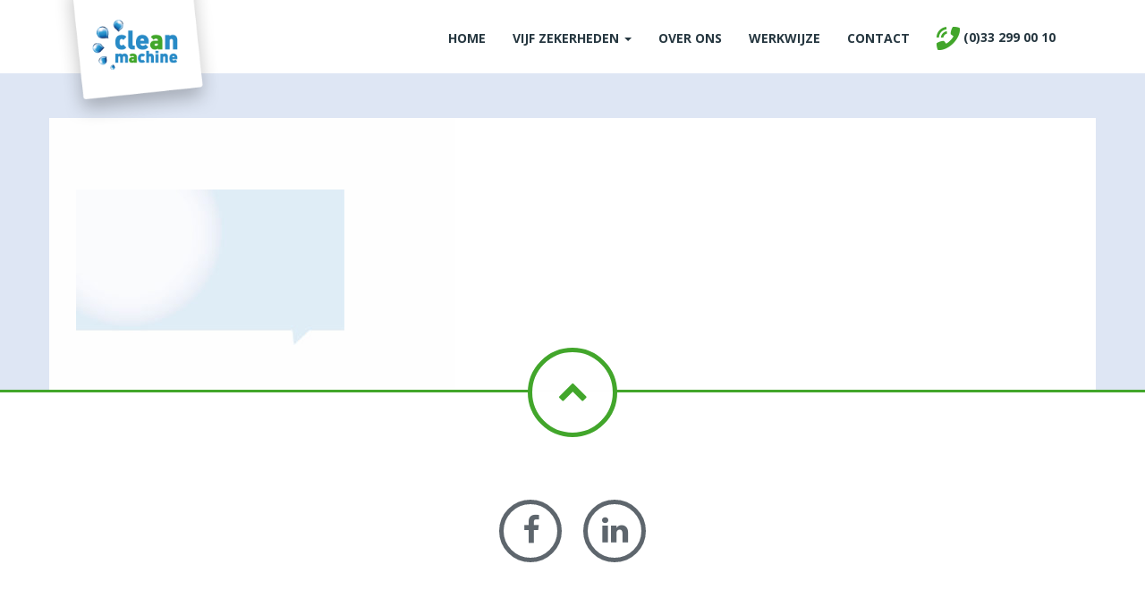

--- FILE ---
content_type: text/html; charset=UTF-8
request_url: https://www.clean-machine.nl/over-ons/background-over-ons/
body_size: 11464
content:
 
<!DOCTYPE html>
<html lang="nl-NL">
  <head>
    <meta charset="UTF-8">
    <meta name="viewport" content="width=device-width, initial-scale=1">
    <link rel="profile" href="http://gmpg.org/xfn/11" />
    <link rel="pingback" href="https://www.clean-machine.nl/xmlrpc.php" />
    <!-- Favicon -->
    <link rel="shortcut icon" href="https://www.clean-machine.nl/wp-content/uploads/2016/08/favicon.png">
    <meta name='robots' content='index, follow, max-image-preview:large, max-snippet:-1, max-video-preview:-1' />

	<!-- This site is optimized with the Yoast SEO plugin v26.7 - https://yoast.com/wordpress/plugins/seo/ -->
	<title>background-over-ons - Cleanmachine</title>
	<link rel="canonical" href="https://www.clean-machine.nl/over-ons/background-over-ons/" />
	<meta property="og:locale" content="nl_NL" />
	<meta property="og:type" content="article" />
	<meta property="og:title" content="background-over-ons - Cleanmachine" />
	<meta property="og:url" content="https://www.clean-machine.nl/over-ons/background-over-ons/" />
	<meta property="og:site_name" content="Cleanmachine" />
	<meta property="og:image" content="https://www.clean-machine.nl/over-ons/background-over-ons" />
	<meta property="og:image:width" content="1660" />
	<meta property="og:image:height" content="965" />
	<meta property="og:image:type" content="image/jpeg" />
	<meta name="twitter:card" content="summary_large_image" />
	<script type="application/ld+json" class="yoast-schema-graph">{"@context":"https://schema.org","@graph":[{"@type":"WebPage","@id":"https://www.clean-machine.nl/over-ons/background-over-ons/","url":"https://www.clean-machine.nl/over-ons/background-over-ons/","name":"background-over-ons - Cleanmachine","isPartOf":{"@id":"https://www.clean-machine.nl/#website"},"primaryImageOfPage":{"@id":"https://www.clean-machine.nl/over-ons/background-over-ons/#primaryimage"},"image":{"@id":"https://www.clean-machine.nl/over-ons/background-over-ons/#primaryimage"},"thumbnailUrl":"https://www.clean-machine.nl/wp-content/uploads/2016/09/Background-over-ons.jpg","datePublished":"2016-09-19T12:05:57+00:00","breadcrumb":{"@id":"https://www.clean-machine.nl/over-ons/background-over-ons/#breadcrumb"},"inLanguage":"nl-NL","potentialAction":[{"@type":"ReadAction","target":["https://www.clean-machine.nl/over-ons/background-over-ons/"]}]},{"@type":"ImageObject","inLanguage":"nl-NL","@id":"https://www.clean-machine.nl/over-ons/background-over-ons/#primaryimage","url":"https://www.clean-machine.nl/wp-content/uploads/2016/09/Background-over-ons.jpg","contentUrl":"https://www.clean-machine.nl/wp-content/uploads/2016/09/Background-over-ons.jpg","width":1660,"height":965},{"@type":"BreadcrumbList","@id":"https://www.clean-machine.nl/over-ons/background-over-ons/#breadcrumb","itemListElement":[{"@type":"ListItem","position":1,"name":"Home","item":"https://www.clean-machine.nl/"},{"@type":"ListItem","position":2,"name":"Over ons","item":"https://www.clean-machine.nl/over-ons/"},{"@type":"ListItem","position":3,"name":"background-over-ons"}]},{"@type":"WebSite","@id":"https://www.clean-machine.nl/#website","url":"https://www.clean-machine.nl/","name":"Cleanmachine","description":"","potentialAction":[{"@type":"SearchAction","target":{"@type":"EntryPoint","urlTemplate":"https://www.clean-machine.nl/?s={search_term_string}"},"query-input":{"@type":"PropertyValueSpecification","valueRequired":true,"valueName":"search_term_string"}}],"inLanguage":"nl-NL"}]}</script>
	<!-- / Yoast SEO plugin. -->


<link rel='dns-prefetch' href='//fonts.googleapis.com' />
<link rel="alternate" type="application/rss+xml" title="Cleanmachine &raquo; feed" href="https://www.clean-machine.nl/feed/" />
<link rel="alternate" type="application/rss+xml" title="Cleanmachine &raquo; reacties feed" href="https://www.clean-machine.nl/comments/feed/" />
<link rel="alternate" type="application/rss+xml" title="Cleanmachine &raquo; background-over-ons reacties feed" href="https://www.clean-machine.nl/over-ons/background-over-ons/feed/" />
<link rel="alternate" title="oEmbed (JSON)" type="application/json+oembed" href="https://www.clean-machine.nl/wp-json/oembed/1.0/embed?url=https%3A%2F%2Fwww.clean-machine.nl%2Fover-ons%2Fbackground-over-ons%2F" />
<link rel="alternate" title="oEmbed (XML)" type="text/xml+oembed" href="https://www.clean-machine.nl/wp-json/oembed/1.0/embed?url=https%3A%2F%2Fwww.clean-machine.nl%2Fover-ons%2Fbackground-over-ons%2F&#038;format=xml" />
<style id='wp-img-auto-sizes-contain-inline-css' type='text/css'>
img:is([sizes=auto i],[sizes^="auto," i]){contain-intrinsic-size:3000px 1500px}
/*# sourceURL=wp-img-auto-sizes-contain-inline-css */
</style>
<style id='wp-emoji-styles-inline-css' type='text/css'>

	img.wp-smiley, img.emoji {
		display: inline !important;
		border: none !important;
		box-shadow: none !important;
		height: 1em !important;
		width: 1em !important;
		margin: 0 0.07em !important;
		vertical-align: -0.1em !important;
		background: none !important;
		padding: 0 !important;
	}
/*# sourceURL=wp-emoji-styles-inline-css */
</style>
<link rel='stylesheet' id='essential-grid-plugin-settings-css' href='https://www.clean-machine.nl/wp-content/plugins/essential-grid/public/assets/css/settings.css?ver=2.1.0.2' type='text/css' media='all' />
<link rel='stylesheet' id='tp-open-sans-css' href='https://fonts.googleapis.com/css?family=Open+Sans%3A300%2C400%2C600%2C700%2C800&#038;ver=6.9' type='text/css' media='all' />
<link rel='stylesheet' id='tp-raleway-css' href='https://fonts.googleapis.com/css?family=Raleway%3A100%2C200%2C300%2C400%2C500%2C600%2C700%2C800%2C900&#038;ver=6.9' type='text/css' media='all' />
<link rel='stylesheet' id='tp-droid-serif-css' href='https://fonts.googleapis.com/css?family=Droid+Serif%3A400%2C700&#038;ver=6.9' type='text/css' media='all' />
<link rel='stylesheet' id='lotekplugins-style-css' href='https://www.clean-machine.nl/wp-content/themes/lotek/css/plugins.css?ver=6.9' type='text/css' media='all' />
<link rel='stylesheet' id='theme-style-css' href='https://www.clean-machine.nl/wp-content/themes/lotek-child/style.css?ver=2014-10-31' type='text/css' media='all' />
<link rel='stylesheet' id='lotekcustom-style-css' href='https://www.clean-machine.nl/wp-content/themes/lotek-child/css/custom.css?ver=6.9' type='text/css' media='all' />
<style id='lotekcustom-style-inline-css' type='text/css'>
body,.colorbg,.tags li a:hover,.wp-tag-cloud li a:hover,div.pp_default .pp_close:hover,.icon-social:hover,.pricing-price,.navbar-default .navbar-toggle:hover,.navbar-default .navbar-toggle:focus,.navbar-default .navbar-toggle:active,.subscribe-button:hover,.pager li>a:hover,.pager li>span:hover,.item-detail,.style2 .accordion-heading a:hover i,.style1 .accordion-heading a:hover,.style2 .wpb_accordion_header a:hover i,.style1 .wpb_accordion_header a:hover,.btn-flat,#home .btn-flat:hover{background-color:#DEE6F4}.darkbg{background-color:#DEE6F4}.navbar-default .navbar-nav li a.selected,.navbar-default .navbar-nav .active a,.navbar-default .navbar-nav .dropdown.active a,.navbar-default .navbar-nav .active a:hover,.navbar-default .navbar-nav .dropdown.active a:hover,.navbar-default .navbar-nav .active a:focus,.navbar-default .navbar-nav .dropdown.active a:focus,.colorbg .icon-title,.image-caption .zoom:hover,.image-title a:hover,.form-control:focus,.totop,.social-network:hover,.navbar-default .navbar-toggle:hover,.navbar-default .navbar-toggle:focus,.navbar-default .navbar-toggle:active,input.subscribe:focus,.pager li>a:hover,.pager li>span:hover,.style2 .accordion-heading a:hover,.style2 .wpb_accordion_header a:hover,.tabbable.style1 .tabber li a:hover,.tabbable.style2 .tabber li a:hover,.tabbable.style2 .tabber li.active a,.tabbable.style2 .tabber li.active a:hover,.tabbable.style2 .tabber li.active a:focus,.tabbable.style2 .tabber li.active a:active,.btn-flat,#home .btn-flat:hover{border-color:#42A62B}.navbar-default,.nav li a.selected,.navbar-default .navbar-nav li a.selected,.navbar-default .navbar-nav .active a,.navbar-default .navbar-nav .dropdown.active a,.navbar-default .navbar-nav .active a:hover,.navbar-default .navbar-nav .dropdown.active a:hover,.navbar-default .navbar-nav .active a:focus,.navbar-default .navbar-nav .dropdown.active a:focus{background-color:#FFFFFF}.navbar-default .navbar-nav li a{border-color:#FFFFFF}a,a:hover,.pagination>li>a,.pagination>li>a:hover,.navbar-default .navbar-nav li a.selected,.navbar-default .navbar-nav .active a,.navbar-default .navbar-nav .dropdown.active a,.navbar-default .navbar-nav .active a:hover,.navbar-default .navbar-nav .dropdown.active a:hover,.navbar-default .navbar-nav .active a:focus,.navbar-default .navbar-nav .dropdown.active a:focus,.navbar-default .navbar-nav li a:hover,.icon-title,.company-name,.image-caption .zoom:hover,.image-title a:hover,.date,.meta-post,.validation,.social-network:hover,.style1 .accordion-heading a:hover i,.style2 .accordion-heading a:hover,.style1 .wpb_accordion_header a:hover i,.style2 .wpb_accordion_header a:hover,.tabbable.style1 .tabber li a:hover,.tabbable.style2 .tabber li a:hover,.tabbable.style2 .tabber li.active a,.tabbable.style2 .tabber li.active a:hover,.tabbable.style2 .tabber li.active a:focus,.tabbable.style2 .tabber li.active a:active{color:#42A62B}body,pre,code,.style1 .accordion-heading a,.style2 .accordion-heading a,.style2 .accordion-heading a,.style1 .accordion-heading a i,.style2 .accordion-heading a i,.style2 .accordion-heading a:hover,.style1 .accordion-inner,.style2 .accordion-inner,.style2 .accordion-inner,.style1 .panel-heading a,.style2 .panel-heading a,.style2 .panel-heading a,.style1 .panel-heading a i,.style2 .panel-heading a i,.style2 .panel-heading a:hover,.style1 .panel-body,.style2 .panel-body,.style1 .wpb_accordion_header a,.style2 .wpb_accordion_header a,.style2 .wpb_accordion_header a,.style2 .wpb_accordion_header a:hover,.style1 .wpb_accordion_content,.style2 .wpb_accordion_content,.tabbable.style1 .tabber li a,.tabbable.style2 .tabber li a,.tabbable.style2 .tabber li a,.tabbable.style2 .tab-content,.btn-default,#home .btn-default:hover,#intro .btn-default:hover,.item-detail .btn-default:hover,#home .btn-flat,#intro .btn-flat,.item-detail .btn-flat,.inner,.testimoni-box,.icon-social,.blog-box,.article-wrapper,aside,.recent li h6 a,.comment-wrapper,.comment-wrapper .media label,.media-heading h6,.media-heading h6 a,.pricing-head,.pricing-head h4,.pricing-body,.contact-body,.demo-panel h6,.contain .blog article,.singlepost article{color:#2C323A}.heading{color:#2D3C3F}footer.lotek-footer{background-color:#FFFFFF}footer.lotek-footer .subfooter{background-color:#FFFFFF}.navbar-default .navbar-nav li a,.navbar-default .navbar-nav li a:focus{color:#263740}.navbar-default .navbar-nav li a.selected,.navbar-default .navbar-nav .active a,.navbar-default .navbar-nav .dropdown.active a,.navbar-default .navbar-nav .active a:hover,.navbar-default .navbar-nav .dropdown.active a:hover,.navbar-default .navbar-nav .active a:focus,.navbar-default .navbar-nav .dropdown.active a:focus,.navbar-default .navbar-nav li a:hover{color:#42A62B}.colorbg .divider{background:url(https://www.clean-machine.nl/wp-content/uploads/2016/09/divider.png) no-repeat top center}.darkbg .divider{background:url(https://www.clean-machine.nl/wp-content/uploads/2016/09/divider.png) no-repeat top center}
/*# sourceURL=lotekcustom-style-inline-css */
</style>
<link rel='stylesheet' id='bsf-Defaults-css' href='https://www.clean-machine.nl/wp-content/uploads/smile_fonts/Defaults/Defaults.css?ver=3.19.11' type='text/css' media='all' />
<script type="text/javascript" src="https://www.clean-machine.nl/wp-includes/js/jquery/jquery.min.js?ver=3.7.1" id="jquery-core-js"></script>
<script type="text/javascript" src="https://www.clean-machine.nl/wp-includes/js/jquery/jquery-migrate.min.js?ver=3.4.1" id="jquery-migrate-js"></script>
<script type="text/javascript" src="https://www.clean-machine.nl/wp-content/plugins/revslider/public/assets/js/rbtools.min.js?ver=6.6.15" async id="tp-tools-js"></script>
<script type="text/javascript" src="https://www.clean-machine.nl/wp-content/plugins/revslider/public/assets/js/rs6.min.js?ver=6.6.15" async id="revmin-js"></script>
<script></script><link rel="https://api.w.org/" href="https://www.clean-machine.nl/wp-json/" /><link rel="alternate" title="JSON" type="application/json" href="https://www.clean-machine.nl/wp-json/wp/v2/media/329" /><link rel="EditURI" type="application/rsd+xml" title="RSD" href="https://www.clean-machine.nl/xmlrpc.php?rsd" />
<meta name="generator" content="WordPress 6.9" />
<link rel='shortlink' href='https://www.clean-machine.nl/?p=329' />
<meta name="generator" content="Redux 4.5.9" /><!-- start Simple Custom CSS and JS -->
<style type="text/css">
.home .bg-slider,
.page-id-373 .bg-slider{
    background-position: center;
    background-repeat: no-repeat;
    background-color: none;
    background-attachment: inherit;
    width: 100%;
    height: 570px;
    position: absolute;
    margin: 0;
    top: 0;
    background-size: cover;
}

.page-id-373 .bg-slider{ 
height: 484px;
}

.ult_dual_button .ulitmate_dual_buttons .ult_dualbutton-wrapper.bt1 {
	display: none;
}

.navbar-default {position: fixed;top: 0;height: 82px;}
h1 {font-size:44px;}
.home-contain {height:570px;}
.page-id-328 h2{text-transform: none;font-size:54px;}
.navbar-brand {padding: 0px 0 15px 0;}
.menu-btn {margin-top:-6px;}
.start-page a {background: #42a62b;}
.home-headline {margin-top:19%;color:#fff;}
#intro {background:#fff !important;margin-top:-1px;margin:0;}
#vijf-zekerheden .heading span {background:#42a62b !important;color:#fff !important;}
.home-contain {background: rgba(43, 64, 74, 0.45);}
.lotek-footer {margin-top:-10px;border-style: solid;
    border-color: #42a62b;
    border-right: 0px;
    border-left: 0px;
    border-bottom: 0px;}
.contain-body {background:none;}
#vijf-zekerheden .heading {padding:0 0 24px 0;}
.vc_responsive .home_box_wrap.wpb_row .vc_span2 {
float: left;
width: 18.8%;
padding: 0;
margin-right: 1.5%;
min-height: 0;
}
.single-post .pager{display:none;}
.single-post article{padding: 30px 30px 0 30px;}
@media screen and (max-width: 480px){body.single-post h2{line-height:24px;}}

#mc4wp-form-1 p input{
        width: 100%;
    padding: 10px 6px;
    border-radius: 3px;
    font-size: 15px !important;
    color: #888;
    border-style: ridge;
}

#mc4wp-form-1 p input[type=submit]{
    width: 50%;
    background: #248ac6;
    border: 2px solid #248ac6;
    padding: 10px 6px !important;
    border-radius: 3px;
    color: #fff;
}

.blogcontent{height: 313px;}

.blogtitle h4{height: 63px;}

#rev_slider_22_2 ul li .ult_ivan_button .text-btn{font-size:14px !important;}
.blog .image{padding-left:0px !important;padding-right:0px !important;padding-top:0px !important;}
.singlepost .img-wrapp{display:none;}
body.single-post .article-head{display:none;}
body.single-post #page-heading h4{text-align:center;color:#000;}
.contactform{margin-left: auto !important;margin-right: auto !important;}
.flex-direction-nav .flex-next {background: url(https://www.clean-machine.nl/wp-content/uploads/2016/08/arrow-right.png) no-repeat center center;right: -110px;
    opacity: 1;}
.flex-direction-nav .flex-prev {background: url(https://www.clean-machine.nl/wp-content/uploads/2016/08/Arrow-left.png) no-repeat center center;left: -110px;
    opacity: 1;}
.testimonials_slider {padding-top:0px;}
.navbar-default .navbar-collapse {margin-top:14px !important;padding-top: 0px !important;}
.home_box_wrap .home_box_last {
margin: 0 !important;
}
.button.ubtn-small {padding: 11px 16px !important;}
.fa-number-1:before {
    content: "1";
}

.fa-number-2:before {
    content: "2";
}

.fa-letter-a:before {
    content: "a";
}

.fa-letter-A:before {
    content: "A";
}

.contact .pricing-head{background: url(https://www.clean-machine.nl/wp-content/uploads/2016/09/Conctact.jpg) no-repeat;height: 360px;}
.contact .pricing-head .pricing-price, .offerte .pricing-head .pricing-price, .proefwassing  .pricing-head .pricing-price{bottom: 201px;background:#42a62b;}
.contact .pricing-head h4, .offerte .pricing-head h4, .proefwassing .pricing-head h4{padding-top: 170px;color:#fff;}

.contact .pricing-head .pricing-price:hover, .offerte .pricing-head .pricing-price:hover, .proefwassing  .pricing-head .pricing-price:hover{background: #248ac6;}

#gform_wrapper_3 .top_label .gfield_label{display:none;}

#gform_wrapper_1 label.gfield_label{display:none;}

body.page .dienstentext{background-position: 50% 101% !important;}


.proefwassing .pricing-head{background: url(https://www.clean-machine.nl/wp-content/uploads/2016/09/Doe-een-proefwassing.jpg) no-repeat;height: 360px;}
.offerte .pricing-head{background: url(https://www.clean-machine.nl/wp-content/uploads/2016/09/Offerte-aanvragen-1.jpg) no-repeat;height: 360px;}
.contact .price, .offerte .price, .proefwassing .price{font-size: 31px;}
.contact .pricing-price, .offerte .pricing-price, .proefwassing .pricing-price{padding-top: 35px;}

#vijf-zekerheden{float:none;}

#gform_wrapper_3,
#gform_wrapper_1{margin-top: 0;}

#gform_wrapper_3 ul li.gfield,
#gform_wrapper_1 ul li.gfield{margin-top:0;padding-top: 16px;}

#gform_wrapper_2 .top_label .gfield_label{display:none;}

#gform_wrapper_2 ul li input{padding:10px 6px;border-radius: 3px;font-size:15px !important;color:#888;border-style:ridge;}

#gform_submit_button_2{width: 100%;background: #248ac6;border: 2px solid #248ac6;padding:10px 6px !important;border-radius: 3px;color:#fff;}

#gform_wrapper_2 ul li{width: 25%;}

.buttonwasprogramma .ulitmate_dual_buttons .ult_dualbutton-wrapper a{height: 35px !important;}

@media screen and (min-width: 1025px) and (max-width: 1135px){#rev_slider_22_2 ul li .ult_ivan_button .text-btn{font-size:12px !important;}}

#gform_submit_button_3,
#gform_submit_button_1{
        width: 50%;
    background: #248ac6;
    border: 2px solid #248ac6;
    padding: 10px 6px !important;
    border-radius: 3px;
    color: #fff;
}

#gform_wrapper_3 ul li input,
#gform_wrapper_1 ul li input{    
    padding: 10px 6px;
    border-radius: 3px;
    font-size: 15px !important;
    color: #888;
    border-style: ridge;
}

#gform_wrapper_3 textarea,
#gform_wrapper_1 textarea{
    border-radius: 3px;
    font-size: 15px !important;
    color: #888;
    border-style: ridge;
}

#rev_slider_22_2_wrapper #rev_slider_22_2 #gform_2{width:100%;min-width:600px;}

#rev_slider_6_2 #gform_ajax_frame_2,
#rev_slider_22_2 #gform_ajax_frame_2{display:none !important;}

#rev_slider_6_2 #gform_wrapper_2 ul li{margin: 16px 0px 0px !important;padding: 0px 16px 0px 0px !important;}


body.page-id-373 .home-contain{background: rgba(43, 64, 74, 0.45);height: 484px;}

body.page-id-373 .start-page{margin-top: 0 !important;}

.page-id-373 .mobielzekerheden{margin:0;}
.mobielzekerheden .heading span{background: #42a62b !important;color: #fff !important;}
.mobielzekerheden .heading.white span{background: #fff !important;color:#000 !important;}
.mobielzekerheden .heading.white span{padding: 15px 31px 15px 31px;}
.mobielzekerheden .heading.white{padding-bottom: 125px;}
.mobielzekerheden .heading{padding: 0 0 24px 0;border-bottom: 10px;border-bottom-color: #fff;padding-bottom: 62px;}
.mobielzekerheden .rondje img{
    transform: matrix3d(1, 0, 0, 0, 0, 1, 0, 0, 0, 0, 1, 0, 0, 0, 0, 1);
    transform-origin: 50% 50% 0px;
    border-color: rgb(222, 230, 244);
    border-style: solid;
    border-width: 4px;
    border-radius: 100px;
}
#page-heading {display:none;}

body.page .werkwijzemobiel{background-position: 81% 50% !important;margin:0;}

.single .wpb_text_column h2{font-size:15px;margin-bottom:0;line-height:1.4;}

@media screen and (max-width: 767px){.navbar-nav li{background: #fff;}}
@media screen and (max-width: 767px){.home-headline{margin-top: 49%;}}
@media screen and (max-width: 767px){.home-headline h1{font-size: 33px;line-height: 40px;}}
@media screen and (max-width: 767px){#intro .wpb_text_column{padding:0 !important;}}
@media screen and (max-width: 767px){#vijf-zekerheden .features-body{padding-top:55px;margin-left:1px;}}
@media screen and (min-width: 1024px){.mobielzekerheden{display:none;}}
@media screen and (max-width: 1023px){#vijf-zekerheden{display:none;}}
@media screen and (max-width: 767px){#gform_wrapper_2 ul li{width: 100%;}}
@media screen and (max-width: 1023px){#gform_wrapper_2{background: #fff;overflow:hidden;margin-top:0;padding:10px;}}
@media screen and (min-width: 768px){#gform_wrapper_2 .gform_footer{
    width: 23.5%;
    float: right;
    position: relative;
    top: -77px;
}}
@media screen and (max-width: 767px){#rev_slider_19_3 ul li div div.defaultimg{background-position: 80% 50% !important;}}
@media screen and (max-width: 767px){.dienstentext .diensteninnnertekst{padding: 0 15px !important;}}
@media screen and (max-width: 767px){body.page-id-373 .start-page{margin-top: 100px !important;}}
@media screen and (min-width: 1024px){.werkwijzemobiel{display:none;}}
@media screen and (max-width: 1023px){.werkwijzedesktop{display:none;}}

.werkwijzemobiel .text{background: rgba(228,232,243,.90) !important;width:83%;margin-bottom: -1px !important;}
@media screen and (max-width: 767px){.voordelen{margin-top: -150px !important;}}
@media screen and (max-width: 767px){.voordelen .vc_col-sm-6 .wpb_text_column{margin-top:-43px !important;margin-bottom: 79px !important;margin-right: 0px !important;}}
@media screen and (min-width: 768px) and (max-width: 1024px) and (orientation: landscape){#home .home-contain .start-page{margin-top:30px;}}
@media screen and (min-width: 768px) and (max-width: 1024px) and (orientation: landscape){h3{font-size:30px;}}
@media screen and (min-width: 768px) and (max-width: 1024px) and (orientation: landscape){#gform_submit_button_2{padding: 13.5px 6px !important;}}
@media screen and (min-width: 768px) and (max-width: 1024px) and (orientation: landscape){#gform_wrapper_2 .gform_footer{top: -72px;}}
@media screen and (min-width: 768px) and (max-width: 1024px) and (orientation: landscape){#slide-35-layer-4{font-size: 12px !important;line-height: 15px !important;top:-5px !important;}}
@media screen and (max-width: 767px){.doel .image .wpb_single_image{margin-bottom: -6px;}}
@media screen and (max-width: 767px){.voordelen .vc_col-sm-6 h3{text-align:center !important;font-size:26px;}}
@media screen and (min-width: 768px) and (max-width: 1024px) and (orientation: landscape){#slide-35-layer-2 h3 span{font-size:21px !important;}}
@media screen and (min-width: 768px) and (max-width: 1024px) and (orientation: landscape){body.page .dienstentext{background-position: 92% 101% !important;}}
@media screen and (min-width: 768px) and (max-width: 990px){.navbar-default .navbar-nav li a, .navbar-default .navbar-nav li a:focus {padding: 20px 2px 20px 2px;font-size: 10px;}}
@media screen and (min-width: 768px) and (max-width: 1024px) and (orientation: portrait){.home-headline {margin-top: 26%;}}
@media screen and (min-width: 768px) and (max-width: 1024px) and (orientation: portrait){body.page .werkwijzemobiel {background-position: 81% 98% !important;}}
@media screen and (min-width: 768px) and (max-width: 1024px) and (orientation: portrait){.dienstentext .diensteninnnertekst{padding: 0 7% !important;}}
@media screen and (min-width: 768px) and (max-width: 1024px) and (orientation: portrait){body.page .dienstentext {background-position: 88% 101% !important;margin-bottom: -1px !important;}}
@media screen and (max-width: 767px){.navbar-default .navbar-nav li a:focus{opacity:1;visibility:visible;}}
@media screen and (max-width: 767px){#gform_submit_button_3, #gform_submit_button_1{width: 100%;}}

@media only screen and (min-device-width : 320px) and (max-device-width : 568px){.heading span{padding: 15px 40px 15px 40px;}}
@media only screen and (min-device-width : 320px) and (max-device-width : 568px){.mobielzekerheden .heading.white span{padding: 15px 20px 15px 20px;}}
@media only screen and (min-device-width : 320px) and (max-device-width : 568px){h3{font-size: 29px;line-height: 33px;}}

@media screen and (min-width: 991px) and (max-width: 1199px){.navbar-default .navbar-nav li a, .navbar-default .navbar-nav li a:focus{font-size:11px;padding: 20px 12px 20px 12px;}}

@media screen and (max-width: 767px){#home #animated-bg .bg-slider{background-attachment: inherit;}}
@media screen and (max-width: 767px){.navbar-nav .open .dropdown-menu {display:block;}}
@media screen and (max-width: 767px){.navbar-nav .dropdown-menu {
    position: static;
    float: none;
    width: auto;
    margin-top: 0;
    background-color: transparent;
    border: 0;
    -webkit-box-shadow: none;
    box-shadow: none;
    display:block;
}}

@media screen and (max-width: 767px){.navbar-default .navbar-nav .dropdown-menu>li>a {color: #777;padding: 5px 15px 5px 25px;}}
@media screen and (max-width: 767px){.navbar-default .navbar-nav li a, .navbar-default .navbar-nav li a:focus{padding: 15px 20px 15px 20px;}}
.werkwijzemobiel .ult_dual_button.to-center{
    width: 83%;
    background: rgba(228,232,243,.90) !important;
    margin-right: 30px !important;
    margin-left: 30px !important;
    padding-top: 15px !important;
    padding-right: 50px !important;
    padding-bottom: 15px !important;
}

@media screen and (max-width: 767px){body.page-id-799 #intro .blog{padding:0 !important;}}

@media screen and (max-width: 767px){.secondcolumn .vc_column-inner{margin-top: 0px !important;}}

@media screen and (min-width: 768px) and (max-width: 1024px){.single h2{line-height: 24px;}}

@media screen and (max-width: 767px){body.single-post #intro .vc_row.vc_inner{padding:0 !important;}}

@media screen and (max-width: 767px){#ouibounce-modal .modal{height:202px !important;}}</style>
<!-- end Simple Custom CSS and JS -->

<!--BEGIN: TRACKING CODE MANAGER (v2.5.0) BY INTELLYWP.COM IN HEAD//-->
<script>
  (function(i,s,o,g,r,a,m){i['GoogleAnalyticsObject']=r;i[r]=i[r]||function(){
  (i[r].q=i[r].q||[]).push(arguments)},i[r].l=1*new Date();a=s.createElement(o),
  m=s.getElementsByTagName(o)[0];a.async=1;a.src=g;m.parentNode.insertBefore(a,m)
  })(window,document,'script','https://www.google-analytics.com/analytics.js','ga');

  ga('create', 'UA-85222584-1', 'auto');
  ga('send', 'pageview');

</script>
<!--END: https://wordpress.org/plugins/tracking-code-manager IN HEAD//--><!-- HTML5 shim and Respond.js for IE8 support of HTML5 elements and media queries -->
            <!-- WARNING: Respond.js doesn't work if you view the page via file:// -->
            <!--[if lt IE 9]>
              <script src="https://oss.maxcdn.com/html5shiv/3.7.2/html5shiv.min.js"></script>
              <script src="https://oss.maxcdn.com/respond/1.4.2/respond.min.js"></script>
            <![endif]--><style type="text/css">.recentcomments a{display:inline !important;padding:0 !important;margin:0 !important;}</style><meta name="generator" content="Powered by WPBakery Page Builder - drag and drop page builder for WordPress."/>
<meta name="generator" content="Powered by Slider Revolution 6.6.15 - responsive, Mobile-Friendly Slider Plugin for WordPress with comfortable drag and drop interface." />
<script>function setREVStartSize(e){
			//window.requestAnimationFrame(function() {
				window.RSIW = window.RSIW===undefined ? window.innerWidth : window.RSIW;
				window.RSIH = window.RSIH===undefined ? window.innerHeight : window.RSIH;
				try {
					var pw = document.getElementById(e.c).parentNode.offsetWidth,
						newh;
					pw = pw===0 || isNaN(pw) || (e.l=="fullwidth" || e.layout=="fullwidth") ? window.RSIW : pw;
					e.tabw = e.tabw===undefined ? 0 : parseInt(e.tabw);
					e.thumbw = e.thumbw===undefined ? 0 : parseInt(e.thumbw);
					e.tabh = e.tabh===undefined ? 0 : parseInt(e.tabh);
					e.thumbh = e.thumbh===undefined ? 0 : parseInt(e.thumbh);
					e.tabhide = e.tabhide===undefined ? 0 : parseInt(e.tabhide);
					e.thumbhide = e.thumbhide===undefined ? 0 : parseInt(e.thumbhide);
					e.mh = e.mh===undefined || e.mh=="" || e.mh==="auto" ? 0 : parseInt(e.mh,0);
					if(e.layout==="fullscreen" || e.l==="fullscreen")
						newh = Math.max(e.mh,window.RSIH);
					else{
						e.gw = Array.isArray(e.gw) ? e.gw : [e.gw];
						for (var i in e.rl) if (e.gw[i]===undefined || e.gw[i]===0) e.gw[i] = e.gw[i-1];
						e.gh = e.el===undefined || e.el==="" || (Array.isArray(e.el) && e.el.length==0)? e.gh : e.el;
						e.gh = Array.isArray(e.gh) ? e.gh : [e.gh];
						for (var i in e.rl) if (e.gh[i]===undefined || e.gh[i]===0) e.gh[i] = e.gh[i-1];
											
						var nl = new Array(e.rl.length),
							ix = 0,
							sl;
						e.tabw = e.tabhide>=pw ? 0 : e.tabw;
						e.thumbw = e.thumbhide>=pw ? 0 : e.thumbw;
						e.tabh = e.tabhide>=pw ? 0 : e.tabh;
						e.thumbh = e.thumbhide>=pw ? 0 : e.thumbh;
						for (var i in e.rl) nl[i] = e.rl[i]<window.RSIW ? 0 : e.rl[i];
						sl = nl[0];
						for (var i in nl) if (sl>nl[i] && nl[i]>0) { sl = nl[i]; ix=i;}
						var m = pw>(e.gw[ix]+e.tabw+e.thumbw) ? 1 : (pw-(e.tabw+e.thumbw)) / (e.gw[ix]);
						newh =  (e.gh[ix] * m) + (e.tabh + e.thumbh);
					}
					var el = document.getElementById(e.c);
					if (el!==null && el) el.style.height = newh+"px";
					el = document.getElementById(e.c+"_wrapper");
					if (el!==null && el) {
						el.style.height = newh+"px";
						el.style.display = "block";
					}
				} catch(e){
					console.log("Failure at Presize of Slider:" + e)
				}
			//});
		  };</script>
<noscript><style> .wpb_animate_when_almost_visible { opacity: 1; }</style></noscript>  <link rel='stylesheet' id='rs-plugin-settings-css' href='https://www.clean-machine.nl/wp-content/plugins/revslider/public/assets/css/rs6.css?ver=6.6.15' type='text/css' media='all' />
<style id='rs-plugin-settings-inline-css' type='text/css'>
#rs-demo-id {}
/*# sourceURL=rs-plugin-settings-inline-css */
</style>
</head>

  <body class="attachment wp-singular attachment-template-default attachmentid-329 attachment-jpeg wp-theme-lotek wp-child-theme-lotek-child wpb-js-composer js-comp-ver-7.0 vc_responsive">
    
    <!-- Start navigation -->
    <header>
        <div class="navbar navbar-default" role="navigation">
            <div class="container">
                <div class="navbar-header">
                    <button type="button" class="navbar-toggle" data-toggle="collapse" data-target=".navbar-collapse">
                        <span class="icon-bar"></span>
                        <span class="icon-bar"></span>
                        <span class="icon-bar"></span>
                    </button>
                    


                    <a class="navbar-brand" href="https://www.clean-machine.nl/">
                                            <img src="https://www.clean-machine.nl/wp-content/uploads/2016/07/Logo-cleanmachine.png" width="260" height="184" class="logo-img" alt="Cleanmachine" />
                                                                                </a>
                </div>
                <div class="collapse navbar-collapse"><ul id="menu-landing-page-navigation-menus" class="nav navbar-nav"><li id="menu-item-455" class="menu-item menu-item-type-post_type menu-item-object-page menu-item-home menu-item-455"><a title="Home" href="https://www.clean-machine.nl/">Home</a></li>
<li id="menu-item-430" class="menu-item menu-item-type-custom menu-item-object-custom menu-item-has-children menu-item-430 dropdown"><a title="Vijf zekerheden" href="#" data-toggle="dropdown" class="dropdown-toggle" aria-haspopup="true">Vijf zekerheden <span class="caret"></span></a>
<ul role="menu" class=" dropdown-menu">
	<li id="menu-item-429" class="menu-item menu-item-type-post_type menu-item-object-page menu-item-429"><a title="ISO gecertificeerd" href="https://www.clean-machine.nl/iso-gecertificeerd/">ISO gecertificeerd</a></li>
	<li id="menu-item-425" class="menu-item menu-item-type-post_type menu-item-object-page menu-item-425"><a title="Niet goed geld terug" href="https://www.clean-machine.nl/niet-goed-geld-terug/">Niet goed geld terug</a></li>
	<li id="menu-item-426" class="menu-item menu-item-type-post_type menu-item-object-page menu-item-426"><a title="Hygiëne laboratorium" href="https://www.clean-machine.nl/hygiene-laboratorium/">Hygiëne laboratorium</a></li>
	<li id="menu-item-427" class="menu-item menu-item-type-post_type menu-item-object-page menu-item-427"><a title="Uniek wasprogramma" href="https://www.clean-machine.nl/uniek-wasprogramma/">Uniek wasprogramma</a></li>
	<li id="menu-item-428" class="menu-item menu-item-type-post_type menu-item-object-page menu-item-428"><a title="24/7 Service" href="https://www.clean-machine.nl/24-7-service/">24/7 Service</a></li>
</ul>
</li>
<li id="menu-item-368" class="menu-item menu-item-type-post_type menu-item-object-page menu-item-368"><a title="Over ons" href="https://www.clean-machine.nl/over-ons/">Over ons</a></li>
<li id="menu-item-384" class="menu-item menu-item-type-post_type menu-item-object-page menu-item-384"><a title="Werkwijze" href="https://www.clean-machine.nl/werkwijze/">Werkwijze</a></li>
<li id="menu-item-483" class="menu-item menu-item-type-post_type menu-item-object-page menu-item-483"><a title="Contact" href="https://www.clean-machine.nl/contact/">Contact</a></li>
<li id="menu-item-231" class="menu-btn menu-item menu-item-type-custom menu-item-object-custom menu-item-231"><a title="&lt;img src=&quot;https://www.clean-machine.nl/wp-content/uploads/2016/07/telephone.png&quot; /&gt; (0)33 299 00 10" href="tel:(033)2990010"><img src="https://www.clean-machine.nl/wp-content/uploads/2016/07/telephone.png" /> (0)33 299 00 10</a></li>
</ul></div>        
            </div>
        </div>
    </header>
    <!-- End navigation -->


<!-- Start page heading -->
<section id="page-heading" class="contain colorbg">
	<div class="container">
		<div class="row">
			<div class="col-md-12">
				<h4>background-over-ons</h4>		
							</div>
		</div>
	</div>
</section>
<!-- End page heading -->
<div id="home"></div>

<!-- Start inner page -->
<div class="contain darkbg">
	<div class="container">
		<div class="row">
			<div class="inner wow fadeInUp" data-wow-delay="0.4s">
							<div class="row">
					<div class="col-md-9 page-rightsidebar">
													<p class="attachment"><a href='https://www.clean-machine.nl/wp-content/uploads/2016/09/Background-over-ons.jpg'><img fetchpriority="high" decoding="async" width="300" height="174" src="https://www.clean-machine.nl/wp-content/uploads/2016/09/Background-over-ons-300x174.jpg" class="attachment-medium size-medium" alt="" srcset="https://www.clean-machine.nl/wp-content/uploads/2016/09/Background-over-ons-300x174.jpg 300w, https://www.clean-machine.nl/wp-content/uploads/2016/09/Background-over-ons-768x446.jpg 768w, https://www.clean-machine.nl/wp-content/uploads/2016/09/Background-over-ons-1024x595.jpg 1024w, https://www.clean-machine.nl/wp-content/uploads/2016/09/Background-over-ons.jpg 1660w" sizes="(max-width: 300px) 100vw, 300px" /></a></p>
													
					</div>
					<div class="col-md-3 col-sm-12" >
											</div>
				</div>
			</div>
		</div>
	</div>
</div>

	<!-- Start footer -->
	<footer class="lotek-footer">
		<div class="container">
			<div class="row">
							    							    			    			</div>
			<div class="row">
			
				<div class="col-md-12">
									<a href="#home" class="totop wow rotateIn btn-scroll" data-wow-delay="0.4s"><i class="fa fa-chevron-up"></i></a>
									<a href="https://www.facebook.com/cleanmachinebunschoten/" target="_blank" class="social-network wow bounceInDown" data-wow-delay="0.2s"><i class="fa fa-facebook"></i></a>
<a href="https://www.linkedin.com/company/10951915" target="_blank" class="social-network wow bounceInDown" data-wow-delay="0.8s"><i class="fa fa-linkedin"></i></a>									</div>
			</div>
		</div>
		<div class="subfooter">
			<p style="font-size: 18px;text-align: center">De Kooihoek 11, 3751 LZ Bunschoten-Spakenburg | Tel. <a href="tel:(033) 299 0010"><strong>033 299 0010</strong></a> |<a href="https://www.clean-machine.nl/wp-content/uploads/2017/04/Clean-Alg-voorwaarden.pdf" target="_blank" rel="noopener"> Algemene Voorwaarden</a> | <a href="https://www.clean-machine.nl/privacyverklaring/">Privacyverklaring</a> | © Copyright</p>		</div>
	</footer>
   

	
		<script>
			window.RS_MODULES = window.RS_MODULES || {};
			window.RS_MODULES.modules = window.RS_MODULES.modules || {};
			window.RS_MODULES.waiting = window.RS_MODULES.waiting || [];
			window.RS_MODULES.defered = false;
			window.RS_MODULES.moduleWaiting = window.RS_MODULES.moduleWaiting || {};
			window.RS_MODULES.type = 'compiled';
		</script>
		<script type="speculationrules">
{"prefetch":[{"source":"document","where":{"and":[{"href_matches":"/*"},{"not":{"href_matches":["/wp-*.php","/wp-admin/*","/wp-content/uploads/*","/wp-content/*","/wp-content/plugins/*","/wp-content/themes/lotek-child/*","/wp-content/themes/lotek/*","/*\\?(.+)"]}},{"not":{"selector_matches":"a[rel~=\"nofollow\"]"}},{"not":{"selector_matches":".no-prefetch, .no-prefetch a"}}]},"eagerness":"conservative"}]}
</script>
		<script>
			var ajaxRevslider;
			function rsCustomAjaxContentLoadingFunction() {
				// CUSTOM AJAX CONTENT LOADING FUNCTION
				ajaxRevslider = function(obj) {
				
					// obj.type : Post Type
					// obj.id : ID of Content to Load
					// obj.aspectratio : The Aspect Ratio of the Container / Media
					// obj.selector : The Container Selector where the Content of Ajax will be injected. It is done via the Essential Grid on Return of Content
					
					var content	= '';
					var data	= {
						action:			'revslider_ajax_call_front',
						client_action:	'get_slider_html',
						token:			'77b10d8c60',
						type:			obj.type,
						id:				obj.id,
						aspectratio:	obj.aspectratio
					};
					
					// SYNC AJAX REQUEST
					jQuery.ajax({
						type:		'post',
						url:		'https://www.clean-machine.nl/wp-admin/admin-ajax.php',
						dataType:	'json',
						data:		data,
						async:		false,
						success:	function(ret, textStatus, XMLHttpRequest) {
							if(ret.success == true)
								content = ret.data;								
						},
						error:		function(e) {
							console.log(e);
						}
					});
					
					 // FIRST RETURN THE CONTENT WHEN IT IS LOADED !!
					 return content;						 
				};
				
				// CUSTOM AJAX FUNCTION TO REMOVE THE SLIDER
				var ajaxRemoveRevslider = function(obj) {
					return jQuery(obj.selector + ' .rev_slider').revkill();
				};


				// EXTEND THE AJAX CONTENT LOADING TYPES WITH TYPE AND FUNCTION				
				if (jQuery.fn.tpessential !== undefined) 					
					if(typeof(jQuery.fn.tpessential.defaults) !== 'undefined') 
						jQuery.fn.tpessential.defaults.ajaxTypes.push({type: 'revslider', func: ajaxRevslider, killfunc: ajaxRemoveRevslider, openAnimationSpeed: 0.3});   
						// type:  Name of the Post to load via Ajax into the Essential Grid Ajax Container
						// func: the Function Name which is Called once the Item with the Post Type has been clicked
						// killfunc: function to kill in case the Ajax Window going to be removed (before Remove function !
						// openAnimationSpeed: how quick the Ajax Content window should be animated (default is 0.3)					
			}
			
			var rsCustomAjaxContent_Once = false
			if (document.readyState === "loading") 
				document.addEventListener('readystatechange',function(){
					if ((document.readyState === "interactive" || document.readyState === "complete") && !rsCustomAjaxContent_Once) {
						rsCustomAjaxContent_Once = true;
						rsCustomAjaxContentLoadingFunction();
					}
				});
			else {
				rsCustomAjaxContent_Once = true;
				rsCustomAjaxContentLoadingFunction();
			}					
		</script>
		
<!--BEGIN: TRACKING CODE MANAGER (v2.5.0) BY INTELLYWP.COM IN BODY//-->
<script type='text/javascript'>
  (function(d,t) {
    _scoopi = {'onload': function() { this.trkDocumentLoad(); }};
    var s=d.getElementsByTagName(t)[0], js=d.createElement(t); js.async=1;
    js.src='//api.salesfeed.com/v3/bootstrap.js?aid=cleanmachine17';
    s.parentNode.insertBefore(js,s);
  })(document,'script');
</script>
<!--END: https://wordpress.org/plugins/tracking-code-manager IN BODY//--><script type="text/javascript" src="https://www.clean-machine.nl/wp-includes/js/comment-reply.min.js?ver=6.9" id="comment-reply-js" async="async" data-wp-strategy="async" fetchpriority="low"></script>
<script type="text/javascript" src="https://www.clean-machine.nl/wp-content/themes/lotek/js/plugins.js?ver=6.9" id="bootstrap-script-js"></script>
<script type="text/javascript" id="lotek_custom_scripts-js-extra">
/* <![CDATA[ */
var lotek_obj = {"disable_animation":"","disable_mobile_animation":"0"};
//# sourceURL=lotek_custom_scripts-js-extra
/* ]]> */
</script>
<script type="text/javascript" src="https://www.clean-machine.nl/wp-content/themes/lotek/js/custom.js?ver=6.9" id="lotek_custom_scripts-js"></script>
<script id="wp-emoji-settings" type="application/json">
{"baseUrl":"https://s.w.org/images/core/emoji/17.0.2/72x72/","ext":".png","svgUrl":"https://s.w.org/images/core/emoji/17.0.2/svg/","svgExt":".svg","source":{"concatemoji":"https://www.clean-machine.nl/wp-includes/js/wp-emoji-release.min.js?ver=6.9"}}
</script>
<script type="module">
/* <![CDATA[ */
/*! This file is auto-generated */
const a=JSON.parse(document.getElementById("wp-emoji-settings").textContent),o=(window._wpemojiSettings=a,"wpEmojiSettingsSupports"),s=["flag","emoji"];function i(e){try{var t={supportTests:e,timestamp:(new Date).valueOf()};sessionStorage.setItem(o,JSON.stringify(t))}catch(e){}}function c(e,t,n){e.clearRect(0,0,e.canvas.width,e.canvas.height),e.fillText(t,0,0);t=new Uint32Array(e.getImageData(0,0,e.canvas.width,e.canvas.height).data);e.clearRect(0,0,e.canvas.width,e.canvas.height),e.fillText(n,0,0);const a=new Uint32Array(e.getImageData(0,0,e.canvas.width,e.canvas.height).data);return t.every((e,t)=>e===a[t])}function p(e,t){e.clearRect(0,0,e.canvas.width,e.canvas.height),e.fillText(t,0,0);var n=e.getImageData(16,16,1,1);for(let e=0;e<n.data.length;e++)if(0!==n.data[e])return!1;return!0}function u(e,t,n,a){switch(t){case"flag":return n(e,"\ud83c\udff3\ufe0f\u200d\u26a7\ufe0f","\ud83c\udff3\ufe0f\u200b\u26a7\ufe0f")?!1:!n(e,"\ud83c\udde8\ud83c\uddf6","\ud83c\udde8\u200b\ud83c\uddf6")&&!n(e,"\ud83c\udff4\udb40\udc67\udb40\udc62\udb40\udc65\udb40\udc6e\udb40\udc67\udb40\udc7f","\ud83c\udff4\u200b\udb40\udc67\u200b\udb40\udc62\u200b\udb40\udc65\u200b\udb40\udc6e\u200b\udb40\udc67\u200b\udb40\udc7f");case"emoji":return!a(e,"\ud83e\u1fac8")}return!1}function f(e,t,n,a){let r;const o=(r="undefined"!=typeof WorkerGlobalScope&&self instanceof WorkerGlobalScope?new OffscreenCanvas(300,150):document.createElement("canvas")).getContext("2d",{willReadFrequently:!0}),s=(o.textBaseline="top",o.font="600 32px Arial",{});return e.forEach(e=>{s[e]=t(o,e,n,a)}),s}function r(e){var t=document.createElement("script");t.src=e,t.defer=!0,document.head.appendChild(t)}a.supports={everything:!0,everythingExceptFlag:!0},new Promise(t=>{let n=function(){try{var e=JSON.parse(sessionStorage.getItem(o));if("object"==typeof e&&"number"==typeof e.timestamp&&(new Date).valueOf()<e.timestamp+604800&&"object"==typeof e.supportTests)return e.supportTests}catch(e){}return null}();if(!n){if("undefined"!=typeof Worker&&"undefined"!=typeof OffscreenCanvas&&"undefined"!=typeof URL&&URL.createObjectURL&&"undefined"!=typeof Blob)try{var e="postMessage("+f.toString()+"("+[JSON.stringify(s),u.toString(),c.toString(),p.toString()].join(",")+"));",a=new Blob([e],{type:"text/javascript"});const r=new Worker(URL.createObjectURL(a),{name:"wpTestEmojiSupports"});return void(r.onmessage=e=>{i(n=e.data),r.terminate(),t(n)})}catch(e){}i(n=f(s,u,c,p))}t(n)}).then(e=>{for(const n in e)a.supports[n]=e[n],a.supports.everything=a.supports.everything&&a.supports[n],"flag"!==n&&(a.supports.everythingExceptFlag=a.supports.everythingExceptFlag&&a.supports[n]);var t;a.supports.everythingExceptFlag=a.supports.everythingExceptFlag&&!a.supports.flag,a.supports.everything||((t=a.source||{}).concatemoji?r(t.concatemoji):t.wpemoji&&t.twemoji&&(r(t.twemoji),r(t.wpemoji)))});
//# sourceURL=https://www.clean-machine.nl/wp-includes/js/wp-emoji-loader.min.js
/* ]]> */
</script>
<script></script>		
  </body>
</html>

--- FILE ---
content_type: text/css
request_url: https://www.clean-machine.nl/wp-content/themes/lotek-child/style.css?ver=2014-10-31
body_size: 479
content:
/*
Theme Name: Lotek Child
Theme URI: https://demowp.cththemes.net/lotek/
Description: Lotek is wordpress landing page theme with unique design, designed for many kind app website. It is fully responsive and looks stunning on all types of screens and devices (desktop, notebook, tablet and mobile), this theme built with twitter bootstrap 3.1.1, css3 and HTML5 code. coming with 4 index variant, 20 color skin, 499 fontawesome v4.1.0, CSS animate, Woriking contact form and many more.
Author: Cththemes
Author URI: http://themeforest.net/user/cththemes/
Version: 1.0
Tags: unlimited-color, custom-background, custom-menu, editor-style, featured-images, post-formats, sticky-post, theme-options, translation-ready
Template: lotek
Text Domain: lotek-child
License: GNU General Public License version 3.0
License URI: http://www.gnu.org/licenses/gpl-3.0.html
*/
@import url("../lotek/style.css");

/* =Theme customization starts here
------------------------------------------------------- */

--- FILE ---
content_type: text/css
request_url: https://www.clean-machine.nl/wp-content/themes/lotek-child/css/custom.css?ver=6.9
body_size: 616
content:
@media screen and (min-width:783px) {
	.admin-bar .sticky-nav {top:32px;}
}
@media screen and (min-width:600px) and (max-width:782px){
	.admin-bar .sticky-nav {top:46px;}
}

p.form-submit {margin-left: 15px; text-align: center;}

/* Fix conflict with VC flexslider */
.flexslider {
	border: none;
	border-radius: 0px;
	-webkit-border-radius: 0px;
	-moz-border-radius: 0px;
	box-shadow: none;
	-webkit-box-shadow: none;
	-moz-box-shadow: none;
}
.flex-direction-nav .flex-next {text-align: initial;}
.flexslider:hover .flex-prev { opacity: 1; left: -60px; }
.flexslider:hover .flex-next { opacity: 1; right: -60px; }
@media screen and (max-width: 860px) {
	.flexslider:hover .flex-prev { opacity: 1; left: 0; }
	.flexslider:hover .flex-next { opacity: 1; right: 0; }
}
.blog .flexslider .flex-prev { opacity: 0.5; left: 0px; }
.blog .flexslider .flex-next { opacity: 0.5; right: 0px; }

/* 404error */
.error404{
	position:relative;
	/*background:#fff;*/
	float:left;
	width:100%;
	margin:0;
	padding:0;
}
.error404 i {
	margin-top:-48px;
	z-index:999;
}
.error-404 h2 span {font-weight: 400;}
/* author-social */
.author-info> .media-heading{
	color: #2C323A;
}
.author-social {font-size: 1.5em;}
.author-social a {color:#fff;}

/*archive page */
.archive.date{
	font-weight:400;
	font-size:14px;
	line-height:24px;
	padding:0;
	margin:0;
	/*font-size:1em;
	line-height:1em;
	font-weight:1em;
	padding:10px 0 10px 0;*/
}
.pager {
	padding:30px 30px 0;
}

.container-fluid > .row > .wpb_column {padding: 0px !important;}
.features-box {margin-bottom: 20px;}
.comment-notes {padding-left: 15px;}
.no-padding {padding:0px;}
.portfolio-pagi {
	float: left;
	width: 100%;
	text-align: center;
}
.portfolio-pagi .pagination {margin:25px 0px;}
.search-form .btn {padding: 6px 12px; border-color: #828384}
.error-404 {max-width: 600px;margin: 0 auto;padding: 100px 50px;background-color: #fff;color: #2C323A;}

--- FILE ---
content_type: text/css
request_url: https://www.clean-machine.nl/wp-content/themes/lotek/style.css
body_size: 5494
content:
/*
Theme Name: Lotek
Theme URI: http://www.demo.cththemes.com/lotek
Description: Lotek is wordpress landing page theme with unique design, designed for many kind app website. It is fully responsive and looks stunning on all types of screens and devices (desktop, notebook, tablet and mobile), this theme built with twitter bootstrap 3.1.1, css3 and HTML5 code. coming with 4 index variant, 20 color skin, 499 fontawesome v4.1.0, CSS animate, Woriking contact form and many more.
Author: CTHthemes
Author URI: http://themeforest.net/user/cththemes
Version: 2.1
Tags: unlimited-color, custom-background, custom-menu, editor-style, featured-images, post-formats, sticky-post, theme-options, translation-ready
Text Domain: lotek
License: GNU General Public License version 3.0
License URI: http://www.gnu.org/licenses/gpl-3.0.html
*/

/*

	style.css

	1. Home
	2. Subscribe form
	3. BG slider
	4. Logo
	5. Header
	6. Intro
	7. Contain
	8. Page Heading
	9. Features
	10. Testimoni
	11. Screenshot
	12. Team
	13. Blog
		13.1 Sticky post
		13.2 Quote post
		13.3 Widget tags cloud
		13.4 Widget calendar
	14. Pricing box
	15. Contact
	16. Footer
	17. Heading
	18. Divider
	19. Icons
	20. Spacer
	21. Custom responsive

*/
@import url(https://fonts.googleapis.com/css?family=Open+Sans:400,300,600,700);

/* ================= Home ================= */
.lotek_sec.contain .wpb_content_element {margin-bottom: 0px;}

.home-contain{
	background:rgba(43, 64, 74, 0.85);
	text-align:center;
	height:680px;
	color:#fff;
	overflow:hidden;
}

.home-headline h4{
	font-size:30px;
	line-height:30px;
	letter-spacing:7px;
}

.home-headline p{
	text-transform:uppercase;
	font-size:14px;
	line-height:18px;
	letter-spacing:3px;
	color:#d4d7d8;
}

.home-headline a.btn{
	margin:0 5px 0 5px;
}

.start-page{
	background:url(images/start-wrapper-bg.png) no-repeat top center;
	margin:0 auto;
	margin-top:60px;
	padding-top:28px;
	width:100px;
	height:auto;
}

.start-page a{
	display:block;
	color:#fff;
	border:3px solid #fff;
	border-radius:50%;
	text-align:center;
	width:100px;
	height:100px;
	font-size:22px;
	line-height:22px;
	padding:25px 0 25px 0;
	-webkit-transition: all 0.3s ease-in-out;
	-moz-transition: all 0.3s ease-in-out;
	-o-transition: all 0.3s ease-in-out;
	-ms-transition: all 0.3s ease-in-out;
	transition: all 0.3s ease-in-out;
}

.start-page a:hover{
	text-decoration:none;
	background:#fff;
}

.sparator-line{
	display:block;
	background:url(images/vertical-line.png) repeat-y top center;
	margin:0 auto;
	padding:0;
	overflow:hidden;
	text-indent:-9999px;
	width:3px;
	height:137px;
}

.home-wrapp{
	text-align:left;
	margin-top:60px;
}

.home-wrapp h3{
	border-bottom:3px solid #fff;
	padding-bottom:20px;
	font-size:56px;
	line-height:56px;
}

.home-wrapp h3 span{
	display:block;
	font-size:32px;
}

.img-mobile{
	display:inline-block;
	max-width:100%;
	height:auto;
	margin-top:70px;
}

/* ================== Subscribe form ================ */

.subscribe-form{
	width:60%;
	position:relative;
	margin:0 auto;
	margin-top:33px;
}

.subscribe-form.fullwidth{
	width:100%;
}

input.subscribe{
	position:relative;
	width:100%;
	border:none;
	background:none;
	padding:20px;
	border-radius:40px;
	border:3px solid #879aa4;
	font-size:12px;
}

.subscribe-button{
	position:absolute;
	background:#879aa4;
	padding:10px 25px 10px 25px;
	border-radius:40px;
	font-weight:700;
	border:none;
	right:10px;
	top:10px;
  -webkit-transition: all 0.3s ease-in-out;
  -moz-transition: all 0.3s ease-in-out;
  -o-transition: all 0.3s ease-in-out;
  -ms-transition: all 0.3s ease-in-out;
  transition: all 0.3s ease-in-out;		
}

/* ================== BG slider ================ */
.bgslider-wrapper{
	position:relative;
	color:#fff;
	padding:0;
	margin:0;
	background-size: cover;
	-webkit-background-size: cover;
	-moz-background-size: cover;
	-o-background-size: cover;
}

.bg-slider{
	background-position: top left;
	background-repeat: no-repeat;
	background-color:none;
	background-attachment:fixed;	
	width:100%;
	height:680px;
	position:absolute;
	margin:0;
	top:0;
	background-size: cover;
	-webkit-background-size: cover;
	-moz-background-size: cover;
	-o-background-size: cover;
}

.slide-wrapper{
	float:left;
	margin-left:30%;
	width:40%;
}


/* ================== Logo ================ */
.logo{
	z-index:600;
	position:relative;
	display:inline-block;
	margin:40px 0 30px 0;
	padding:0;
}

.margin80{
	margin-top:80px;
}

.margin120{
	margin-top:120px;
}

.small-logo{
	position:relative;
	display:inline-block;
	margin:0;
	padding:0;
}

/* ============== Header ============= */
header{
	margin:0;
	padding:0;
}

.sticky-nav {
	position: fixed;
	top: 0;	
	margin:0;
	width:100%;
	animation:thedrop 1s 8;
	-moz-animation:thedrop 1s 8;
	-webkit-animation:thedrop 1s 8;
	z-index:99999;
}

/* ================== Intro ================ */
#intro{
	float:left;
	width:100%;
	padding:100px 0 0 0;
	margin-top:-4px;
}

/* ================= Contain ================= */
.contain{
	float:left;
	width:100%;
}

.contain-body{
	background:url(images/vertical-line.png) repeat-y top center;
}

.colorbg{
	color:#fff;
}

.darkbg{
	background:#363f48;
	color:#fff;
}

.inner{
	position:relative;
	background:#fff;
	padding:80px 30px 40px 30px;
	color:#2c323a;
	margin-top:50px;
}

.inner .icon-title{
	margin-top:-50px;
	z-index:999;
}

/* ================== page heading ================ */
#page-heading{
	padding:40px 0 40px 0;
}

#page-heading h4{
	font-size:18px;
	line-height:18px;
	margin-bottom:10px;
}

#page-heading p{
	font-size:16px;
	line-height:24px;
	margin-bottom:10px;
}

/* ================== Features ================ */
.features-body{
	position:relative;
	background:url(images/horizontals-line1.png) no-repeat top center;
	padding-top:50px;
}

.features-box{
	background:url(images/features-box.png) no-repeat top center;
	text-align:center;
	padding-top:20px;
	overflow:hidden;
}

/* ================== Testimoni ================ */
.testimonials_slider,
.testimoni-wrapper{
	position:relative;
	width: 100%;
	padding-top:50px;
}

.testimoni-box{
	float:left;
	width:100%;
	background:#fff;
	color:#2c323a;
}

.testimoni-avatar{
	float:left;
	width:50%;
	margin:0;
	padding:0;
}
.hide_avatar .testimoni-avatar {display: none;}
.testimoni-text{
	float:left;
	width:50%;
	padding:60px 30px 60px 30px;
}
.hide_avatar .testimoni-text {width: 100%;}
.company-name{
	font-size:16px;
	line-height:16px;
	margin-left:30px;
}

/* ================== Screenshot ================ */
.Products-wrapper{
	position:relative;
	padding-top:50px;
	float: left;
	width: 100%;
}

.Products-wrapper ul{
	position:relative;
	float:left;
	width:100%;
	margin:0;
	padding:0;
}

.Products-wrapper ul li{
	float:left;
	list-style:none;
	width:20%;
	margin:0;
	padding:0;
}
.Products-wrapper.grid_col_one ul li {
	width: 100%;
}
.Products-wrapper.grid_col_two ul li {
	width: 50%;
}
.Products-wrapper.grid_col_three ul li {
	width: 33.333%;
}
.Products-wrapper.grid_col_four ul li {
	width: 25%;
}
.Products-wrapper.grid_col_five ul li {
	width: 20%;
}
.Products-wrapper.grid_col_six ul li {
	width: 16.667%;
}
.image-wrapper{
	position:relative;
	overflow:hidden;
	margin:0;
	padding:0;
}

.image-caption{
	position:absolute;
	background:rgba(32, 38, 45, 0.95);
	width:100%;
	height:100%;
	color:#fff;
	text-align:center;
}

.image-caption .zoom{
	position:absolute;
	display:inline-block;
	color:#fff;
	width:65px;
	height:65px;
	border:3px solid #fff;
	border-radius:50%;
	font-size:28px;
	line-height:50px;
	left:50%;
	top:-58%;
	margin-left:-32.5px;
	margin-top:-22.5px;
	-webkit-transition: all 0.3s ease-in-out;
	-moz-transition: all 0.3s ease-in-out;
	-o-transition: all 0.3s ease-in-out;
	-ms-transition: all 0.3s ease-in-out;
	transition: all 0.3s ease-in-out;		
}

.image-caption .zoom:hover,
.image-caption .zoom:focus{
	text-decoration:none;
	outline:none;
}

.image-title{
	color:#fff;
	position:absolute;
	display:inline-block;
	font-size:14px;
	line-height:16px;
	font-weight:400;
	width:90%;
	text-align:center;
	bottom:0;
	left:5%;
	margin-bottom:-20px;
}

.image-title a,
.image-title a:hover,
.image-title a:focus{
	color:#fff;
}

.item-detail{
	color:#fff;
	padding:20px;
	border-radius:2px;
}

.item-detail h6{
	padding-bottom:10px;
	border-bottom:2px solid #fff;
}

.item-detail ul{
	margin:0 0 0 10px;
	padding:0;
}

/* ================== Team ================ */
#team .icon-title {margin-top: 25px;}
.team{
	float:left;
	width:100%;
	background:url(images/vertical-line.png) repeat-y top center;
	padding-bottom:40px;
}

.team-wrapper{
	/*float:left;*/
	background:url(images/horizontals-line.png) no-repeat 0 21px;
	position:relative;
	text-align:center;
	background-position: 50% 21px;
	background-size: 75%;
	-webkit-background-size: 75%;
	-moz-background-size: 75%;
	-o-background-size: 75%;
	/*width:100%;*/
}

.team-left{
	float:left;
}

.team-right,.team-right .wpb_wrapper{
	float:right;
}

.team-box{
	position:relative;
	float:left;
	width:142px;
	height:auto;
	border-radius:50%;
	overflow:hidden;
	border:8px solid #fff;
	cursor: pointer;	
}

.team-left .team-box{
	margin-right:30px;
}

.team-right .team-box{
	margin-left:30px;
}

.team-profile{
	position:absolute;
	background:rgba(32, 38, 45, 0.95);
	width:100%;
	height:100%;
	color:#fff;
	text-align:center;
	font-size:11px;
	line-height:11px;
	padding-top:25px;
}

.team-profile h6{
	margin-bottom:10px;
}

.team-profile a{
	margin:0 1px 0 1px;
}

.icon-social{
	background:#fff;
	color:#2c323a;
	border-radius:50%;
	width:24px;
	height:24px;
	font-size:14px;
	font-weight:700;
	padding-top:5px;
  -webkit-transition: all 0.3s ease-in-out;
  -moz-transition: all 0.3s ease-in-out;
  -o-transition: all 0.3s ease-in-out;
  -ms-transition: all 0.3s ease-in-out;
  transition: all 0.3s ease-in-out;		
}

.icon-social:hover{
	color:#fff;
	text-decoration:none;
}

/* ================= Blog ================= */
.posts_slider,
.blog-wrapper{
	position:relative;
	padding-top:50px;
}

.blog-box{
	float:left;
	width:100%;
	background:#fff;
	color:#2c323a;
}

.blog-thumbls{
	float:left;
	width:50%;
	margin:0;
	padding:0;
}
.hide_feature_img .blog-thumbls {display: none;}
.artcle{
	float:left;
	width:50%;
	padding:60px 30px 60px 30px;
}
.hide_feature_img .artcle {width: 100%;}
.article-head{
	float:left;
	width:100%;
}

.article-head h5{
	margin-bottom:10px;
}

.date-post{
	float:left;
	background:#ebecee;
	width:70px;
	height:auto;
	margin:0 20px 40px 0;
	text-align:center;
}

.date{
	display:block;
	font-size:36px;
	line-height:36px;
	font-weight:700;
	padding:10px 0 10px 0;
}

.mo-year{
	display:block;
	background:#2c323a;
	color:#fff;
	font-size:12px;
	line-height:12px;
	padding:4px 0 4px 0;
}

.meta-post{
	margin:0;
	padding:0;
}

.meta-post li{
	list-style:none;
	display:inline;
	margin:0 5px 0 0;
	padding:0;
}

.meta-post li i{
	margin-right:5px;
}

.contain .blog,
.singlepost{
	position:relative;
	background:#fff;
	float:left;
	width:100%;
	margin:0;
	padding:0;
}

.contain .blog{
	background:#f7f7f7;
}

.article-wrapper{
	float:left;
	width:70%;
	margin:0;
	background:#fff;
	color:#2c323a;
}
.article-wrapper.no-sidebar {width: 100%;}
.article-post{
	float:left;
	width:100%;
	margin:0;
	padding:0;
	background:#fff;
}

aside{
	float:left;
	width:30%;
	padding:30px;
	margin:0;
	background:#f7f7f7;
	color:#2c323a;
}

aside h5{
	border-bottom:1px solid #2c323a;
	padding-bottom:15px;
}

.widget{
	float:left;
	width:100%;
	margin-bottom:30px;
}

.cat{
	margin:0;
	padding:0 0 0 15px;
}

.cat li{
	margin:0;
	padding:0;
}

.recent{
	margin:0;
	padding:0;
}

.recent li{
	list-style:none;
	margin:0 0 15px 0;
	padding:0 0 15px 0;
	border-bottom:1px solid #c1c1c1;
}

.recent li .thumb{
	float:left;
	width:45px;
	height:auto;
	margin:5px 20px 20px 0;
}

.recent li h6 {
	margin-bottom:5px;
}

.recent li h6 a{
	color:#2c323a;
}

.photostream{
	float:left;
	width:100%;
	margin:0;
	padding:0;
}

.photostream li{
	float:left;
	width:33.33333333333333%;
	list-style:none;
	margin:0;
	padding:2px;
}

.tags{
	float:left;
	width:100%;
	margin:0;
	padding:0;
}

.tags li{
	float:left;
	list-style:none;
	margin:0;
	padding:2px;
}

.tags li a{
	display:inline-block;
	background:#ccced1;
	color:#484c52;
	padding:4px 10px 4px 10px;
	border-radius:2px;
}

.tags li a:hover{
	text-decoration:none;
	color:#fff;
}

.contain .blog .img-wrapp,
.singlepost .img-wrapp{
	float:left;
	width:100%;
	margin:0;
	padding:0;
}

.contain .blog article,
.singlepost article{
	float:left;
	width:100%;
	padding:30px;
	margin:0;
	background:#fff;
	color:#2c323a;
}

.comment-wrapper{
	position:relative;
	background:#fff;
	color:#2c323a;
	float:left;
	width:100%;
	margin:50px 0 0 0;
	padding:100px 30px 40px 30px;
}

.contain .blog i,
.singlepost i,
.comment-wrapper i{
	margin-top:-48px;
	z-index:999;
}

.comment-wrapper .media {
	background:#fff;
	position:relative;
	margin:0 0 30px 0;
	padding:30px 30px 10px 30px;
	border:1px solid #828384;
	border-radius:2px;
}
.comment-wrapper .media .media{
	margin:0 0 20px 0;
}

.comment-wrapper .media label{
	color:#2c323a;
}

.media-body{
	margin:0;
	padding:0;
}

.media-heading{
	font-size:18px;
	width:100%;
	margin:0 0 10px 0;
}
.media-heading h6{
	color:#2c323a;
	margin:0;
}

.media-heading h6 a{
	color:#2c323a;
}

.media-avatar{
	float:left;
	text-align:center;
	width:50px;
	margin:0 20px 20px 0;
	padding:0;
}
/* ================= Sticky post ================= */
.sticky{ 
	font-size: 16px;
	background-color: #ffffe0;
}
.sticky>article {background-color: transparent;}
/* ================= Quote post ================= */
.quote-post {
	background:#f5f5f5;
	position: relative;
	padding:20px 10px;
}
.quote-post:after {
	font-family: 'FontAwesome';
	content: "\f10e";
	padding-right:20px;
	right:0;
	position:absolute;
	top:50px;
	font-size:600%;
	opacity: 0.2; -moz-opacity: 0.2; filter: alpha(opacity=20);
}
.quote-post blockquote {
	border-left:0px solid #fff;
}
/* ================= Widget tags cloud ================= */
.wp-tag-cloud{
	float:left;
	width:100%;
	margin:0;
	padding:0;
}

.wp-tag-cloud li{
	float:left;
	list-style:none;
	margin:0;
	padding:2px;
}

.wp-tag-cloud li a{
	display:inline-block;
	background:#ccced1;
	color:#484c52;
	padding:4px 10px 4px 10px;
	border-radius:2px;
}

.wp-tag-cloud li a:hover{
	text-decoration:none;
	color:#fff;
}

/* ================= Widget calendar ================= */
#wp-calendar {
	width: 100%;
}
/*.singlepost article > * {max-width: 100%;}*/
.page-rightsidebar > * {max-width: 100%;}
.page-fullcontentwidth > * {max-width: 100%;}
ul,ol{padding-left: 15px;}

/* ================== Pricing box ================ */
.pricing-wrapper{
	background:url(images/pricing-line1.png) no-repeat top center;
	position:relative;
	padding-top:63px;
}

.pricing-box{
	background:url(images/pricing-box-line.png) no-repeat top center;
	position:relative;
	padding-top:110px;
}

.pricing-head{
	position:relative;
	background:#ebecee;
	color:#2c323a;
	text-align:center;
	padding:30px 0 50px 0;
}

.pricing-head h4{
	color:#2c323a
}

.pricing-price{
	position:absolute;
	width:110px;
	height:110px;
	color:#fff;
	border-radius:50%;
	margin:0 auto;
	padding-top:30px;
	bottom:-55px;
	left:50%;
	margin-left:-55px;
	border:5px solid #fff;
}

.price{
	font-size:20px;
	line-height:24px;
	font-weight:700;
	display:block;
	margin-bottom:5px;
}

.time{
	font-size:12px;
	line-height:12px;
	display:block;
}

.pricing-body{
	background:#fff;
	color:#2c323a;
	text-align:center;
	padding:50px 0 20px 0;
}

.pricing-body ul{
	margin:0;
	padding:0;
}

.pricing-body ul li{
	list-style:none;
	margin:0;
	padding:20px 0 20px 0;
	font-size:18px;
	line-height:18px;
	border-bottom:1px solid #ebecee;
}

.pricing-body ul li.bottom{
	border:none;
	padding-bottom:0;
}

.pricing-box.centered .pricing-body ul li.bottom{
	border:none;
	padding-bottom:10px;
}

/* ================= Contact ================= */
.contact-body{
	float:left;
	width:100%;
	background:#fff;
	color:#2c323a;
	font-size:16px;
	line-height:30px;
	text-align:center;
	padding:90px 30px 20px 30px;
	margin-top:50px;
}

ul.listForm{
	float:left;
	width:100%;
	padding:0;
	margin:20px 0 0 0;	
	list-style:none;
	text-align:left;
}

ul.listForm li {
	float:left;
	width:49%;
	padding:0;
	margin:0 0 20px 0;	
	list-style:none;	
}

ul.listForm li.first-list {
	margin-right:2%;
}

ul.listForm li.full-list{
	width:100%;
}

#sendmessage{
	display:none;
}

#sendmessage.show,.show  {
	display:block;
}

/* ================== Footer ================ */
footer{
	float:left;
	width:100%;
	position:relative;
	background:#363f48;
	color:#5e666d;
	text-align:center;
	padding-top:100px;
	margin-top:30px;
}

.totop{
	background:#fff;
	position:absolute;
	display:block;
	width:100px;
	height:100px;
	border:5px solid;
	border-radius:50%;
	font-size:34px;
	line-height:34px;
	padding-top:25px;
	margin-left:-50px;
	left:50%;
	top:-150px;
  -webkit-transition: all 0.3s ease-in-out;
  -moz-transition: all 0.3s ease-in-out;
  -o-transition: all 0.3s ease-in-out;
  -ms-transition: all 0.3s ease-in-out;
  transition: all 0.3s ease-in-out;	
}

.totop:focus,
.totop:active{
	outline:none;
	text-transform:uppercase;
}

.totop:hover{
	background:#363f48;
	color:#fff;
}

.social-network{
	display:inline-block;
	width:70px;
	height:70px;
	background:none;
	border:5px solid #5e666d;
	border-radius:50%;
	color:#5e666d;
	font-size:34px;
	line-height:56px;
	font-weight:700;
	margin:20px 10px 0 10px;
}

.social-network:hover,
.social-network:focus,
.social-network:active{
	outline:none;
	text-transform:uppercase;
}

.subfooter{
	background:#252c33;
	color:#575d63;
	padding:30px 0 20px 0;
	margin-top:60px;
}

.copyrigh{
	margin:0;
}

/* ================== Heading ================ */
.headline{
	font-size:72px;
	line-height:60px;
	letter-spacing:15px;
	border-bottom:5px solid #fff;
	padding-bottom:20px;
	margin-bottom:40px;
}

.headline span{
	display:block;
	font-size:60px;
	line-height:60px;
}

.heading{
	background:url(images/vertical-line.png) repeat-y top center;
	color:#2d3c3f;
	font-size:24px;
	line-height:24px;
	border:none;
	margin:0;
	padding:0 0 60px 0;
	text-align:center;
}

.heading span{
	background:#fff;
	font-weight:700;
	padding:15px 50px 15px 50px;
	border-radius:2px;
}

/* ================== Divider ================ */
.divider{
	display:block;
	background:url(images/divider-dark-bg.png) no-repeat top center;
	position:relative;
	z-index:999;
	width:100%;
	height:154px;
	margin-top:-18px;
	clear:both;
}

/* ================== Icons ================ */
.icon-title{
	position:absolute;
	text-align:center;
	width:110px;
	height:110px;
	background:#fff;
	top:0;
	left:50%;
	margin-left:-55px;
	border-radius:50%;
	font-size:54px;
	line-height:54px;
	padding-top:20px;	
	z-index:999;
	border:5px solid;
}

.icon-title.centered{
	top:50%;
	margin-top:-55px;
}

.darkbg .icon-title{
	border-color:#363f48;
}

.icon-feature{
	border:3px solid #fff;
	background:#363f48;
	border-radius:50%;
	width:70px;
	height:70px;
	text-align:center;
	font-size:32px;
	line-height:32px;
	padding-top:15px;
	margin-bottom:20px;
}

/* ============== Clear spacer ============= */
.margin-clear{
	margin:0;
}

.padding-clear{
	padding:0;
}

.margintop-clear{
	margin-top:0;
}

.paddingtop-clear{
	padding-top:0;
}

.marginbot-clear{
	margin-bottom:0;
}

.paddingbot-clear{
	padding-bottom:0;
}

.marginbot-min40{
	margin-bottom:-40px;
}

.margintop-min15{
	margin-top:-15px;
}

/* ============== Custom top spacer ============= */
.margintop5{
	margin-top:5px;
}

.margintop10{
	margin-top:10px;
}

.margintop15{
	margin-top:15px;
}

.margintop20{
	margin-top:20px;
}

.margintop25{
	margin-top:25px;
}

.margintop30{
	margin-top:30px;
}

.margintop35{
	margin-top:35px;
}

.margintop40{
	margin-top:40px;
}

.margintop45{
	margin-top:45px;
}

.margintop50{
	margin-top:50px;
}

.margintop55{
	margin-top:55px;
}

.margintop60{
	margin-top:60px;
}

.margintop80{
	margin-top:80px;
}

/* ============== Custom bottom spacer ============= */
.marginbot5{
	margin-bottom:5px;
}

.marginbot10{
	margin-bottom:10px;
}

.marginbot15{
	margin-bottom:15px;
}

.marginbot20{
	margin-bottom:20px;
}

.marginbot25{
	margin-bottom:25px;
}

.marginbot30{
	margin-bottom:30px;
}

.marginbot35{
	margin-bottom:35px;
}

.marginbot40{
	margin-bottom:40px;
}

.marginbot45{
	margin-bottom:45px;
}

.marginbot50{
	margin-bottom:50px;
}

.marginbot55{
	margin-bottom:55px;
}

.marginbot60{
	margin-bottom:60px;
}

.marginbot80{
	margin-bottom:80px;
}

/* ============== Custom left spacer ============= */
.marginleft5{
	margin-left:1px;
}

.marginleft10{
	margin-left:10px;
}

.marginleft15{
	margin-left:15px;
}

.marginleft20{
	margin-left:20px;
}

/* ============= Custom right spacer ============== */
.marginright5{
	margin-right:1px;
}

.marginright10{
	margin-right:10px;
}

.marginright15{
	margin-right:15px;
}

.marginright20{
	margin-right:20px;
}

/* ============== Custom responsive ============= */
@media (min-width: 1200px) {
	.features-body{
		background:url(images/horizontals-line.png) no-repeat top center;
	}
	.team-wrapper{
		background:url(images/horizontals-line.png) no-repeat 0 35px;
		background-position: 50% 35px;
	}
	.team-box{
		width:170px;	
	}
	.pricing-wrapper{
		background:url(images/pricing-line.png) no-repeat top center;
	}
	.slide-wrapper{
		margin-left:35%;
		width:30%;
	}
}
@media (max-width: 1200px){
	.features-body{
		background:url(images/horizontals-line2.png) no-repeat top center;
		padding-top: 62px;
	}
}
@media (min-width: 768px) and (max-width: 990px) {
	.navbar-brand {
		margin-left:30px;
	}
	.navbar-default .navbar-nav li a,
	.navbar-default .navbar-nav li a:focus{
		font-size:11px;
		line-height:11px;
		font-weight:700;
		padding:20px 8px 20px 8px;
	}
	.slide-wrapper{
		margin-left:25%;
		width:50%;
	}
	.features-body{
		background:none;
		padding-top:110px;
	}
	.features-box{
		width:50%;
		margin:0 auto;
		margin-bottom:30px;
	}
	.contain-body{
		background:none;
	}
	blockquote p {
	  font-size: 14px;
	  font-weight: 400;
	  line-height: 24px;
	}
	.Products-wrapper ul li{
		width:50%;
	}
	.Products-wrapper.grid_col_one ul li {
		width: 100%;
	}
	.Products-wrapper.grid_col_two ul li {
		width: 100%;
	}
	.Products-wrapper.grid_col_three ul li {
		width: 50%;
	}
	.Products-wrapper.grid_col_four ul li {
		width: 50%;
	}
	.Products-wrapper.grid_col_five ul li {
		width: 50%;
	}
	.Products-wrapper.grid_col_six ul li {
		width: 50%;
	}
	/*.team-left .team-box{
		margin-right:10px;
	}
	.team-right .team-box{
		margin-left:10px;
	}*/



	.team-wrapper{
		background:none;
		background:url(images/vertical-line.png) repeat-y top center;
		padding-top: 160px;
		padding-bottom: 40px;
	}
	.team-left,
	.team-right{
		float:none;
		width:170px;
		margin:0 auto;
		text-align:center;
	}
	.team-box{
		float:none;
		width:170px;
		margin:0 auto;
		display:block;
	}	
	.team-right .wpb_wrapper {float: none;}
	.team-left .team-box,
	.team-right .team-box{
		margin:0 auto 30px auto;
	}


	.pricing-wrapper{
		background:none;
		position:relative;
		padding-top:63px;
	}	
}
@media (max-width: 767px) {
	.navbar-header{
		float:left;
		width:100%;
	}
	.navbar-brand {
		margin-left:20px;
		padding-top:10px;
	}
	.navbar-default .collapse{
		clear:both;
		border-top:none;
		float:none;
		width:100%;
		box-shadow:none;
		overflow-x:hidden;
		overflow-y:auto;
		margin:0;
		padding:0;
		border:none;
	}
	.navbar-nav,
	.navbar-nav li{
		float:left;
		width:100%;	
		padding:0;
		margin:0;
		border:none;
	}
	.navbar-default .navbar-nav li a,
	.navbar-default .navbar-nav li a:focus{
		padding:20px;
		margin:0;
	}
	.navbar-default .navbar-nav li a.selected,
	.navbar-default .navbar-nav .active a,
	.navbar-default .navbar-nav .dropdown.active a,
	.navbar-default .navbar-nav .active a:hover,
	.navbar-default .navbar-nav .dropdown.active a:hover,
	.navbar-default .navbar-nav .active a:focus,
	.navbar-default .navbar-nav .dropdown.active a:focus{
		background-image:none;
	}
	.slide-wrapper{
		margin-left:22.5%;
		width:55%;
	}
	.features-body{
		background:none;
		padding-top:110px;
	}
	.features-box{
		width:60%;
		margin:0 auto;
		margin-bottom:30px;
	}
	.contain-body{
		background:none;
	}
	.testimoni-avatar, .testimoni-text{
		width:100%;
	}
	.Products-wrapper ul li{
		width:100%;
	}
	.Products-wrapper.grid_col_one ul li {
		width: 100%;
	}
	.Products-wrapper.grid_col_two ul li {
		width: 100%;
	}
	.Products-wrapper.grid_col_three ul li {
		width: 100%;
	}
	.Products-wrapper.grid_col_four ul li {
		width: 100%;
	}
	.Products-wrapper.grid_col_five ul li {
		width: 100%;
	}
	.Products-wrapper.grid_col_six ul li {
		width: 100%;
	}
	.team{
		padding-top:140px;
	}
	.team-wrapper{
		background:none;
		background:url(images/vertical-line.png) repeat-y top center;
		padding-top: 160px;
		padding-bottom: 40px;
	}
	.team-left,
	.team-right{
		float:none;
		width:170px;
		margin:0 auto;
		text-align:center;
	}
	.team-box{
		float:none;
		width:170px;
		margin:0 auto;
		display:block;
	}	
	.team-right .wpb_wrapper {float: none;}
	.team-left .team-box,
	.team-right .team-box{
		margin:0 auto 30px auto;
	}
	.icon-title.centered{
		top:0;
		margin-top:0;
	}
	.blog-thumbls,
	.artcle{
		width:100%;
	}	
	.pricing-wrapper{
		background:none;
		position:relative;
		padding-top:63px;
	}
	.headline{
		font-size:42px;
		line-height:50px;
		letter-spacing:15px;
		border-bottom:3px solid #fff;
	}
	.flex-direction-nav .flex-prev,
	.flex-direction-nav .flex-next{
		opacity: 0.4;
	}
	.img-mobile{
		display:none;
	}
	.article-wrapper,aside {width: 100%;}
}

@media only screen and (max-width: 650px) {
	.headline{
		font-size:24px;
		line-height:30px;
		letter-spacing:15px;
		border-bottom:2px solid #fff;
	}
	.slide-wrapper{
		margin-left:15%;
		width:70%;
	}	
}

/* =============== Demo ============ */
.demo-panel{
	background:#fff;
	color:#fff;
	width:240px;
	display:none;
	height:auto;
	left:0;
	padding:0; 
	top:70px;
	position:fixed;
	_position:absolute;
	z-index:99999;
	border:1px solid #e1e1e1;
	border-left:none;
}
	
.demo-panel h6{
	text-align:center;
	margin-bottom:10px;
	padding:12px 0 13px 0;
	text-transform:uppercase;
	color:#2c323a;
	background:#f4f6f7;
}

a.openpanel{ 
	_background-image:none; 
	background:#f4f6f7; 
	padding:8px 10px 6px 10px;
	border-left:none;
	color:#fff;
	display:block;
	left:0;
	text-align:center;
	font-size:24px;
	top:70px;
	z-index:99999; 
	position:fixed;
	_position:absolute; 
	border-left:none;
}

a.openpanel{
	text-decoration:none;
}
		
a.active.openpanel{ 
	border-left:none;
	_position:absolute; 
	left:229px;
}

a.openpanel:hover,
a.openpanel:focus,
a.openpanel:active{
	outline:none;
}

.stylechanger, .layout, .bgchanger{ 
	width:100%;
	float:left;
	list-style:none; 
	list-style-type:none; 
	list-style-position:outside; 
	margin:0;
}

.stylechanger{
	margin:0 10px 10px 10px;
	padding:0;
}

.stylechanger li, .bgchanger li{
	list-style:none; 
	float:left;
	width:25px;
	height:25px;
	margin:0 10px 10px 10px;
}

.stylechanger li a, .bgchanger li a{ 
	display:block; 
	width:100%; 
	height:100%;
	outline:none;
}	

.layout{
	margin:0;
	padding:0;
}

.layout li{
	list-style:none; 
	float:left;
	width:42%;
	height:auto;
	margin:0 4% 10px 4%;
	text-align:center;
}

.layout li.full{
	width:92%;
	margin:0 4% 10px 4%;
}

#color1 { background: #fe5d55; }
#color2 { background: #fa7338; }
#color3 { background: #f3a715; }
#color4 { background: #68aa56; }
#color5 { background: #4cab93; }
#color6 { background: #36a5bd; }
#color7 { background: #4c8bc1; }
#color8 { background: #5766a4; }
#color9 { background: #7260a4; }
#color10 { background: #b281b2; }
#color11 { background: #fa87a0; }
#color12 { background: #e55237; }
#color13 { background: #4682b4; }
#color14 { background: #3abfc2; }
#color15 { background: #c24444; }
#color16 { background: #994d4d; }
#color17 { background: #54c798; }
#color18 { background: #ffb347; }
#color19 { background: #54c7b0; }
#color20 { background: #771f4f; }



--- FILE ---
content_type: text/plain
request_url: https://www.google-analytics.com/j/collect?v=1&_v=j102&a=1654778245&t=pageview&_s=1&dl=https%3A%2F%2Fwww.clean-machine.nl%2Fover-ons%2Fbackground-over-ons%2F&ul=en-us%40posix&dt=background-over-ons%20-%20Cleanmachine&sr=1280x720&vp=1280x720&_u=IEBAAEABAAAAACAAI~&jid=106978876&gjid=11873993&cid=1389954583.1769255509&tid=UA-85222584-1&_gid=1927270237.1769255509&_r=1&_slc=1&z=886785685
body_size: -451
content:
2,cG-T2BPYJ98M3

--- FILE ---
content_type: application/javascript
request_url: https://www.clean-machine.nl/wp-content/themes/lotek/js/custom.js?ver=6.9
body_size: 1441
content:
(function($) {
	'use strict';
	var a = {
        Android: function() {
            return navigator.userAgent.match(/Android/i);
        },
        BlackBerry: function() {
            return navigator.userAgent.match(/BlackBerry/i);
        },
        iOS: function() {
            return navigator.userAgent.match(/iPhone|iPad|iPod/i);
        },
        Opera: function() {
            return navigator.userAgent.match(/Opera Mini/i);
        },
        Windows: function() {
            return navigator.userAgent.match(/IEMobile/i);
        },
        any: function() {
            return a.Android() || a.BlackBerry() || a.iOS() || a.Opera() || a.Windows();
        }
    };
    var trueMobile = a.any();
    if (null == trueMobile) {
        if(lotek_obj.disable_animation != '1'){
			new WOW().init();
		}
    }
    if (trueMobile) {
    	if(lotek_obj.disable_mobile_animation != '1'){
			new WOW().init();
		}
    }
	//console.log(lotek_obj.disable_animation);
	
	
	
	/*
	Smooth scroll
	=========================== */
	// $('ul.navbar-nav.navbar-scroll li a, .btn-scroll').smoothScroll({beforeScroll: function() {
		
	// }});
	
	$('ul.navbar-nav li a[href^="#"], .btn-scroll, .logo a[href^="#"]').smoothScroll();
	
	$('.navbar-toggle').click(function(){
		$(".collapse").slideToggle();
		return false; 
	});
		
	$('.navbar-nav li a').click(function(){
		$(".collapse").slideToggle("normal");
	});
		
	/*
	Hover image
	=========================== */		
	$(".image-caption").css({'opacity':'0','filter':'alpha(opacity=0)'});
	$('.image-wrapper').hover(
		function() {
			$(this).find('.image-caption').stop().fadeTo(800, 1);
			$(".zoom", this).stop().animate({top:'38%'},{queue:false,duration:300});
			$(".image-title", this).stop().animate({bottom:'40%'},{queue:false,duration:500});
		},
		function() {
			$(this).find('.image-caption').stop().fadeTo(800, 0);
			$(".zoom", this).stop().animate({top:'-38%'},{queue:false,duration:300});
			$(".image-title", this).stop().animate({bottom:'-40%'},{queue:false,duration:500});
		});
	
	/*
	Team
	=========================== */	
	$(".team-profile").css({'opacity':'0','filter':'alpha(opacity=0)'});
	$('.team-box').hover(function(){
		$(this).find('.team-profile').stop().fadeTo(900, 1);
		$(".team",this).stop().css({'z-index':'20'});
	}, function() {
		$(this).find('.team-profile').stop().fadeTo(900, 0);
		$(".team",this).stop().css({'z-index':'20'});
	});		

		/*
	Tooltips
	=========================== */
	$('.tooltips').tooltip({
		 selector: "a[data-tooltips='tooltip']"
	})

	// Responsive video
	//$(".video-container").fitVids();

	$(".video-container").fitVids({ customSelector: "iframe[src^='https://w.soundcloud.com'], iframe[src^='http://myviiids.com']"});

	
})(jQuery);

jQuery(function($) {
	'use strict';
	// Do our DOM lookups beforehand
	var nav_container = $("header");
	var nav = $(".navbar");

	// nav_container.waypoint(function() {
	//   alert('You have scrolled to a thing.');
	// });

	nav_container.waypoint({
		handler: function(direction) {
			nav.toggleClass('sticky-nav', direction=='down');
			
			if (direction == 'down') nav_container.css({ 'height':nav.outerHeight() });
			else nav_container.css({ 'height':'auto' });
		},
		offset: 60
	});
	var sections = $("section");
	var navigation_links = $(".nav a");
	
	sections.waypoint({
		handler: function(direction) {
		
			var active_section;
			active_section = $(this);
			if (direction === "up") {
				active_section = active_section.prevAll('section');
				// console.log(active_section[0]);
				active_section = $(active_section[0]);
				// console.log(active_section);
			}
			var active_link = $('.nav a[href="#' + active_section.attr("id") + '"]');
			navigation_links.removeClass("selected");
			active_link.addClass("selected");

		},
		offset: 60
	})
});



(function($) {
	'use strict';
  // 	$('.flexslider').flexslider({
  //   	animation: "slide",
		// slideshow: false, 
  // 	});
	$('.flexslider').each(function(index){
		var testi_slider = $(this);
	  	var testi_slider_ss = testi_slider.data('ss') ? testi_slider.data('ss') : 0;
	  	testi_slider.flexslider({
	    	animation: "slide",
			slideshow: testi_slider_ss, 
			slideshowSpeed: 7000,
			animationSpeed: 600,
			smoothHeight:true
	  	});
	});

  	
})(jQuery);

(function($){
	'use strict';
	$("a[data-pretty^='prettyPhoto']").prettyPhoto();
				
	$(".video:first a[data-pretty^='prettyPhoto']").prettyPhoto({animation_speed:'normal',theme:'pp_default',slideshow:3000, autoplay_slideshow: false});
	$(".video:gt(0) a[data-pretty^='prettyPhoto']").prettyPhoto({animation_speed:'fast',slideshow:10000, hideflash: true});
		
})(jQuery);


jQuery(document).ready(function($){
//////////////////////////////////////////////////////////////////////////////////////////////////////////////						   

	$(".stylechanger li a").click(function() { 
		$("#lotekskin-css").attr("href",$(this).attr('rel'));
		return false;
	});
	
	
	$(".openpanel").click(function(){$(".demo-panel").toggle("slow");$(this).toggleClass("active");return false});	
});
